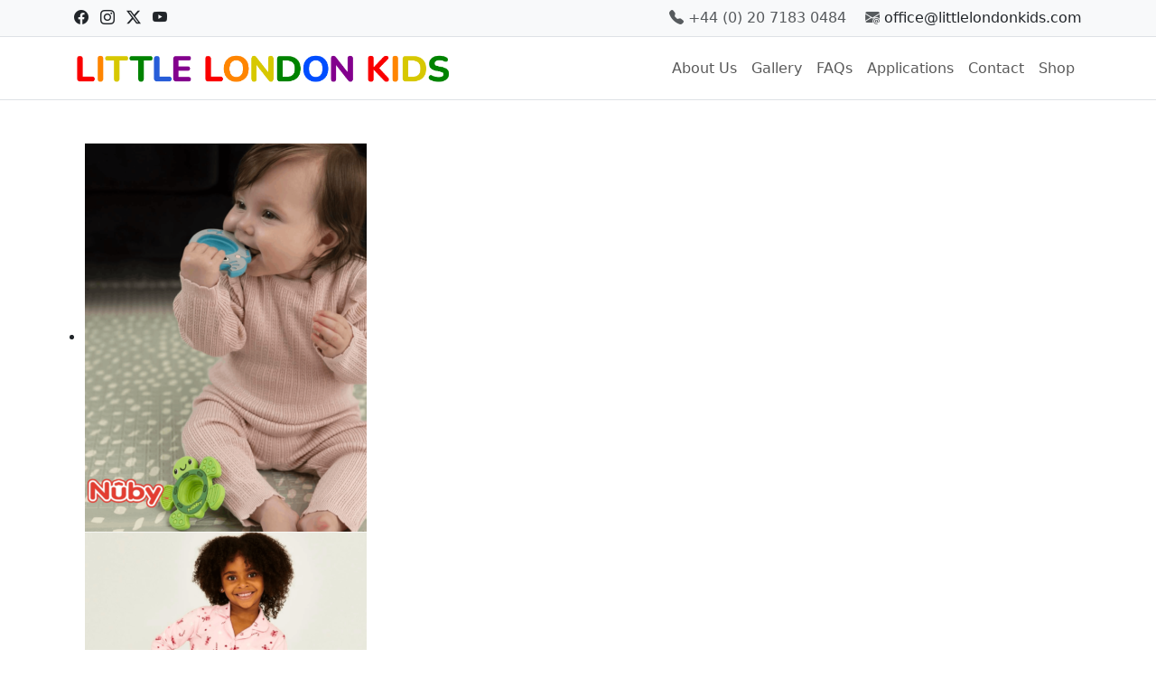

--- FILE ---
content_type: text/html; charset=UTF-8
request_url: https://littlelondonkids.co.uk/logo-2/
body_size: 8326
content:
<!DOCTYPE html>

<html lang="en">
    
    <head>
        <meta charset="utf-8" />
        <meta name="viewport" content="width=device-width, initial-scale=1">
                <meta name="author" content="Little London Kids" />
        <title> &raquo; Straight Talk</title>
                
        <meta property="og:locale" content="en_GB"/>
          <meta property="og:site_name" content="Little London Kids Talent Agency"/>
          <meta property="og:title" content="Little London Kids"/>
          <meta property="og:url" content="https://littlelondonkids.co.uk"/>
          <meta property="og:type" content="website"/>
          <meta property="og:description" content="Matching amazing models with spectacular clients. Little London Kids represents children from newborn to sixteen years of age for various assignments, including photographic, commercial, TV, film & stage work."/>
          <meta property="article:publisher" content="Little London Kids"/>
          <meta property="og:image" content="https://littlelondonkids.co.uk/wp-content/uploads/2024/06/Little-London-Kids-Header.jpg" />
          <meta name="twitter:title" content="Little London Kids Talent Agency"/>
          <meta name="twitter:url" content="https://littlelondonkids.co.uk"/>
          <meta name="twitter:description" content="Matching amazing models with spectacular clients. Little London Kids represents children from newborn to sixteen years of age for various assignments, including photographic, commercial, TV, film & stage work."/>
          <meta name="twitter:card" content="summary_large_image"/>
          <meta name="twitter:site" content="https://littlelondonkids.co.uk/wp-content/uploads/2024/06/Little-London-Kids-Header.jpg"/>
    
        <meta name='robots' content='max-image-preview:large' />
<link rel='dns-prefetch' href='//cdn.jsdelivr.net' />
<link rel='dns-prefetch' href='//cdnjs.cloudflare.com' />
<link rel="alternate" title="oEmbed (JSON)" type="application/json+oembed" href="https://littlelondonkids.co.uk/wp-json/oembed/1.0/embed?url=https%3A%2F%2Flittlelondonkids.co.uk%2Flogo-2%2F" />
<link rel="alternate" title="oEmbed (XML)" type="text/xml+oembed" href="https://littlelondonkids.co.uk/wp-json/oembed/1.0/embed?url=https%3A%2F%2Flittlelondonkids.co.uk%2Flogo-2%2F&#038;format=xml" />
<style id='wp-img-auto-sizes-contain-inline-css' type='text/css'>
img:is([sizes=auto i],[sizes^="auto," i]){contain-intrinsic-size:3000px 1500px}
/*# sourceURL=wp-img-auto-sizes-contain-inline-css */
</style>

<link rel='stylesheet' id='sby_styles-css' href='https://littlelondonkids.co.uk/wp-content/plugins/feeds-for-youtube/css/sb-youtube-free.min.css?ver=2.4.0' type='text/css' media='all' />
<style id='classic-theme-styles-inline-css' type='text/css'>
/*! This file is auto-generated */
.wp-block-button__link{color:#fff;background-color:#32373c;border-radius:9999px;box-shadow:none;text-decoration:none;padding:calc(.667em + 2px) calc(1.333em + 2px);font-size:1.125em}.wp-block-file__button{background:#32373c;color:#fff;text-decoration:none}
/*# sourceURL=/wp-includes/css/classic-themes.min.css */
</style>
<link rel='stylesheet' id='contact-form-7-css' href='https://littlelondonkids.co.uk/wp-content/plugins/contact-form-7/includes/css/styles.css?ver=6.1.1' type='text/css' media='all' />
<link rel='stylesheet' id='bootsrap-css' href='https://cdn.jsdelivr.net/npm/bootstrap@5.3.3/dist/css/bootstrap.min.css?ver=6.9' type='text/css' media='all' />
<link rel='stylesheet' id='bootsrap-icons-css' href='https://cdn.jsdelivr.net/npm/bootstrap-icons@1.11.2/font/bootstrap-icons.min.css?ver=6.9' type='text/css' media='all' />
<link rel='stylesheet' id='mytheme_main_style-css' href='https://littlelondonkids.co.uk/wp-content/themes/littlelondonkids_jtcd/style.css?ver=6.9' type='text/css' media='all' />
<link rel='stylesheet' id='lightslider-css-css' href='https://cdnjs.cloudflare.com/ajax/libs/lightslider/1.1.6/css/lightslider.min.css?ver=1.1.6' type='text/css' media='all' />
<link rel='stylesheet' id='bdt-uikit-css' href='https://littlelondonkids.co.uk/wp-content/plugins/bdthemes-element-pack/assets/css/bdt-uikit.css?ver=3.21.7' type='text/css' media='all' />
<link rel='stylesheet' id='ep-helper-css' href='https://littlelondonkids.co.uk/wp-content/plugins/bdthemes-element-pack/assets/css/ep-helper.css?ver=7.19.2' type='text/css' media='all' />
<script type="text/javascript" src="https://littlelondonkids.co.uk/wp-includes/js/jquery/jquery.min.js?ver=3.7.1" id="jquery-core-js"></script>
<script type="text/javascript" src="https://littlelondonkids.co.uk/wp-includes/js/jquery/jquery-migrate.min.js?ver=3.4.1" id="jquery-migrate-js"></script>
<link rel="https://api.w.org/" href="https://littlelondonkids.co.uk/wp-json/" /><link rel="alternate" title="JSON" type="application/json" href="https://littlelondonkids.co.uk/wp-json/wp/v2/media/203" /><link rel="EditURI" type="application/rsd+xml" title="RSD" href="https://littlelondonkids.co.uk/xmlrpc.php?rsd" />
<meta name="generator" content="WordPress 6.9" />
<link rel="canonical" href="https://littlelondonkids.co.uk/logo-2/" />
<link rel='shortlink' href='https://littlelondonkids.co.uk/?p=203' />
<meta name="generator" content="Elementor 3.31.1; features: e_font_icon_svg, additional_custom_breakpoints, e_element_cache; settings: css_print_method-external, google_font-enabled, font_display-swap">
			<style>
				.e-con.e-parent:nth-of-type(n+4):not(.e-lazyloaded):not(.e-no-lazyload),
				.e-con.e-parent:nth-of-type(n+4):not(.e-lazyloaded):not(.e-no-lazyload) * {
					background-image: none !important;
				}
				@media screen and (max-height: 1024px) {
					.e-con.e-parent:nth-of-type(n+3):not(.e-lazyloaded):not(.e-no-lazyload),
					.e-con.e-parent:nth-of-type(n+3):not(.e-lazyloaded):not(.e-no-lazyload) * {
						background-image: none !important;
					}
				}
				@media screen and (max-height: 640px) {
					.e-con.e-parent:nth-of-type(n+2):not(.e-lazyloaded):not(.e-no-lazyload),
					.e-con.e-parent:nth-of-type(n+2):not(.e-lazyloaded):not(.e-no-lazyload) * {
						background-image: none !important;
					}
				}
			</style>
			<link rel="icon" href="https://littlelondonkids.co.uk/wp-content/uploads/2023/10/favicon-1.png" sizes="32x32" />
<link rel="icon" href="https://littlelondonkids.co.uk/wp-content/uploads/2023/10/favicon-1.png" sizes="192x192" />
<link rel="apple-touch-icon" href="https://littlelondonkids.co.uk/wp-content/uploads/2023/10/favicon-1.png" />
<meta name="msapplication-TileImage" content="https://littlelondonkids.co.uk/wp-content/uploads/2023/10/favicon-1.png" />
        
    <style id='global-styles-inline-css' type='text/css'>
:root{--wp--preset--aspect-ratio--square: 1;--wp--preset--aspect-ratio--4-3: 4/3;--wp--preset--aspect-ratio--3-4: 3/4;--wp--preset--aspect-ratio--3-2: 3/2;--wp--preset--aspect-ratio--2-3: 2/3;--wp--preset--aspect-ratio--16-9: 16/9;--wp--preset--aspect-ratio--9-16: 9/16;--wp--preset--color--black: #000000;--wp--preset--color--cyan-bluish-gray: #abb8c3;--wp--preset--color--white: #ffffff;--wp--preset--color--pale-pink: #f78da7;--wp--preset--color--vivid-red: #cf2e2e;--wp--preset--color--luminous-vivid-orange: #ff6900;--wp--preset--color--luminous-vivid-amber: #fcb900;--wp--preset--color--light-green-cyan: #7bdcb5;--wp--preset--color--vivid-green-cyan: #00d084;--wp--preset--color--pale-cyan-blue: #8ed1fc;--wp--preset--color--vivid-cyan-blue: #0693e3;--wp--preset--color--vivid-purple: #9b51e0;--wp--preset--gradient--vivid-cyan-blue-to-vivid-purple: linear-gradient(135deg,rgb(6,147,227) 0%,rgb(155,81,224) 100%);--wp--preset--gradient--light-green-cyan-to-vivid-green-cyan: linear-gradient(135deg,rgb(122,220,180) 0%,rgb(0,208,130) 100%);--wp--preset--gradient--luminous-vivid-amber-to-luminous-vivid-orange: linear-gradient(135deg,rgb(252,185,0) 0%,rgb(255,105,0) 100%);--wp--preset--gradient--luminous-vivid-orange-to-vivid-red: linear-gradient(135deg,rgb(255,105,0) 0%,rgb(207,46,46) 100%);--wp--preset--gradient--very-light-gray-to-cyan-bluish-gray: linear-gradient(135deg,rgb(238,238,238) 0%,rgb(169,184,195) 100%);--wp--preset--gradient--cool-to-warm-spectrum: linear-gradient(135deg,rgb(74,234,220) 0%,rgb(151,120,209) 20%,rgb(207,42,186) 40%,rgb(238,44,130) 60%,rgb(251,105,98) 80%,rgb(254,248,76) 100%);--wp--preset--gradient--blush-light-purple: linear-gradient(135deg,rgb(255,206,236) 0%,rgb(152,150,240) 100%);--wp--preset--gradient--blush-bordeaux: linear-gradient(135deg,rgb(254,205,165) 0%,rgb(254,45,45) 50%,rgb(107,0,62) 100%);--wp--preset--gradient--luminous-dusk: linear-gradient(135deg,rgb(255,203,112) 0%,rgb(199,81,192) 50%,rgb(65,88,208) 100%);--wp--preset--gradient--pale-ocean: linear-gradient(135deg,rgb(255,245,203) 0%,rgb(182,227,212) 50%,rgb(51,167,181) 100%);--wp--preset--gradient--electric-grass: linear-gradient(135deg,rgb(202,248,128) 0%,rgb(113,206,126) 100%);--wp--preset--gradient--midnight: linear-gradient(135deg,rgb(2,3,129) 0%,rgb(40,116,252) 100%);--wp--preset--font-size--small: 13px;--wp--preset--font-size--medium: 20px;--wp--preset--font-size--large: 36px;--wp--preset--font-size--x-large: 42px;--wp--preset--spacing--20: 0.44rem;--wp--preset--spacing--30: 0.67rem;--wp--preset--spacing--40: 1rem;--wp--preset--spacing--50: 1.5rem;--wp--preset--spacing--60: 2.25rem;--wp--preset--spacing--70: 3.38rem;--wp--preset--spacing--80: 5.06rem;--wp--preset--shadow--natural: 6px 6px 9px rgba(0, 0, 0, 0.2);--wp--preset--shadow--deep: 12px 12px 50px rgba(0, 0, 0, 0.4);--wp--preset--shadow--sharp: 6px 6px 0px rgba(0, 0, 0, 0.2);--wp--preset--shadow--outlined: 6px 6px 0px -3px rgb(255, 255, 255), 6px 6px rgb(0, 0, 0);--wp--preset--shadow--crisp: 6px 6px 0px rgb(0, 0, 0);}:where(.is-layout-flex){gap: 0.5em;}:where(.is-layout-grid){gap: 0.5em;}body .is-layout-flex{display: flex;}.is-layout-flex{flex-wrap: wrap;align-items: center;}.is-layout-flex > :is(*, div){margin: 0;}body .is-layout-grid{display: grid;}.is-layout-grid > :is(*, div){margin: 0;}:where(.wp-block-columns.is-layout-flex){gap: 2em;}:where(.wp-block-columns.is-layout-grid){gap: 2em;}:where(.wp-block-post-template.is-layout-flex){gap: 1.25em;}:where(.wp-block-post-template.is-layout-grid){gap: 1.25em;}.has-black-color{color: var(--wp--preset--color--black) !important;}.has-cyan-bluish-gray-color{color: var(--wp--preset--color--cyan-bluish-gray) !important;}.has-white-color{color: var(--wp--preset--color--white) !important;}.has-pale-pink-color{color: var(--wp--preset--color--pale-pink) !important;}.has-vivid-red-color{color: var(--wp--preset--color--vivid-red) !important;}.has-luminous-vivid-orange-color{color: var(--wp--preset--color--luminous-vivid-orange) !important;}.has-luminous-vivid-amber-color{color: var(--wp--preset--color--luminous-vivid-amber) !important;}.has-light-green-cyan-color{color: var(--wp--preset--color--light-green-cyan) !important;}.has-vivid-green-cyan-color{color: var(--wp--preset--color--vivid-green-cyan) !important;}.has-pale-cyan-blue-color{color: var(--wp--preset--color--pale-cyan-blue) !important;}.has-vivid-cyan-blue-color{color: var(--wp--preset--color--vivid-cyan-blue) !important;}.has-vivid-purple-color{color: var(--wp--preset--color--vivid-purple) !important;}.has-black-background-color{background-color: var(--wp--preset--color--black) !important;}.has-cyan-bluish-gray-background-color{background-color: var(--wp--preset--color--cyan-bluish-gray) !important;}.has-white-background-color{background-color: var(--wp--preset--color--white) !important;}.has-pale-pink-background-color{background-color: var(--wp--preset--color--pale-pink) !important;}.has-vivid-red-background-color{background-color: var(--wp--preset--color--vivid-red) !important;}.has-luminous-vivid-orange-background-color{background-color: var(--wp--preset--color--luminous-vivid-orange) !important;}.has-luminous-vivid-amber-background-color{background-color: var(--wp--preset--color--luminous-vivid-amber) !important;}.has-light-green-cyan-background-color{background-color: var(--wp--preset--color--light-green-cyan) !important;}.has-vivid-green-cyan-background-color{background-color: var(--wp--preset--color--vivid-green-cyan) !important;}.has-pale-cyan-blue-background-color{background-color: var(--wp--preset--color--pale-cyan-blue) !important;}.has-vivid-cyan-blue-background-color{background-color: var(--wp--preset--color--vivid-cyan-blue) !important;}.has-vivid-purple-background-color{background-color: var(--wp--preset--color--vivid-purple) !important;}.has-black-border-color{border-color: var(--wp--preset--color--black) !important;}.has-cyan-bluish-gray-border-color{border-color: var(--wp--preset--color--cyan-bluish-gray) !important;}.has-white-border-color{border-color: var(--wp--preset--color--white) !important;}.has-pale-pink-border-color{border-color: var(--wp--preset--color--pale-pink) !important;}.has-vivid-red-border-color{border-color: var(--wp--preset--color--vivid-red) !important;}.has-luminous-vivid-orange-border-color{border-color: var(--wp--preset--color--luminous-vivid-orange) !important;}.has-luminous-vivid-amber-border-color{border-color: var(--wp--preset--color--luminous-vivid-amber) !important;}.has-light-green-cyan-border-color{border-color: var(--wp--preset--color--light-green-cyan) !important;}.has-vivid-green-cyan-border-color{border-color: var(--wp--preset--color--vivid-green-cyan) !important;}.has-pale-cyan-blue-border-color{border-color: var(--wp--preset--color--pale-cyan-blue) !important;}.has-vivid-cyan-blue-border-color{border-color: var(--wp--preset--color--vivid-cyan-blue) !important;}.has-vivid-purple-border-color{border-color: var(--wp--preset--color--vivid-purple) !important;}.has-vivid-cyan-blue-to-vivid-purple-gradient-background{background: var(--wp--preset--gradient--vivid-cyan-blue-to-vivid-purple) !important;}.has-light-green-cyan-to-vivid-green-cyan-gradient-background{background: var(--wp--preset--gradient--light-green-cyan-to-vivid-green-cyan) !important;}.has-luminous-vivid-amber-to-luminous-vivid-orange-gradient-background{background: var(--wp--preset--gradient--luminous-vivid-amber-to-luminous-vivid-orange) !important;}.has-luminous-vivid-orange-to-vivid-red-gradient-background{background: var(--wp--preset--gradient--luminous-vivid-orange-to-vivid-red) !important;}.has-very-light-gray-to-cyan-bluish-gray-gradient-background{background: var(--wp--preset--gradient--very-light-gray-to-cyan-bluish-gray) !important;}.has-cool-to-warm-spectrum-gradient-background{background: var(--wp--preset--gradient--cool-to-warm-spectrum) !important;}.has-blush-light-purple-gradient-background{background: var(--wp--preset--gradient--blush-light-purple) !important;}.has-blush-bordeaux-gradient-background{background: var(--wp--preset--gradient--blush-bordeaux) !important;}.has-luminous-dusk-gradient-background{background: var(--wp--preset--gradient--luminous-dusk) !important;}.has-pale-ocean-gradient-background{background: var(--wp--preset--gradient--pale-ocean) !important;}.has-electric-grass-gradient-background{background: var(--wp--preset--gradient--electric-grass) !important;}.has-midnight-gradient-background{background: var(--wp--preset--gradient--midnight) !important;}.has-small-font-size{font-size: var(--wp--preset--font-size--small) !important;}.has-medium-font-size{font-size: var(--wp--preset--font-size--medium) !important;}.has-large-font-size{font-size: var(--wp--preset--font-size--large) !important;}.has-x-large-font-size{font-size: var(--wp--preset--font-size--x-large) !important;}
/*# sourceURL=global-styles-inline-css */
</style>
</head>
    
        <body>
        
            <!-- Header Start -->
            <section class="bg-light border-bottom">
                <div class="container">
                    <div class="row">
                        <div class="col-md-3 col-12 py-2 text-center text-md-start border-end-md">
                                <ul class="littlelondonkids-socials list-inline mb-0">
                                    <li class="list-inline-item">
                    <a href="https://web.facebook.com/littlelondonkids" target="_blank" rel="noopener noreferrer">
                        <span class="bi bi-facebook" style="color: #212529"></span>
                    </a>
                </li>
                                                <li class="list-inline-item">
                    <a href="https://www.instagram.com/little_london_kids" target="_blank" rel="noopener noreferrer">
                        <span class="bi bi-instagram" style="color: #212529"></span>
                    </a>
                </li>
                                                <li class="list-inline-item">
                    <a href="https://twitter.com/Littlelondonk" target="_blank" rel="noopener noreferrer">
                        <span class="bi bi-twitter-x" style="color: #212529"></span>
                    </a>
                </li>
                                                <li class="list-inline-item">
                    <a href="https://www.youtube.com/@LittleLondonKids" target="_blank" rel="noopener noreferrer">
                        <span class="bi bi-youtube" style="color: #212529"></span>
                    </a>
                </li>
                        </ul>
                            </div>
                        <div class="col-md-9 col-12 py-2 text-center text-md-end">
                            <span class="me-3">
                                <i class="bi bi-telephone-fill text-muted"></i>&nbsp;<a href="tel:+44 (0) 20 7183 0484" class="text-muted link-underline link-underline-opacity-0">+44 (0) 20 7183 0484</a>
                            </span>
                           <div class="d-block d-md-inline">
                                <i class="bi bi-envelope-at-fill text-muted"></i>&nbsp;<a href="mailto:office@littlelondonkids.com" class="text-dark text-decoration-none">office@littlelondonkids.com</a>
                            </div>
                        </div>
                    </div>
                </div>
            </section>

            <!-- Responsive navbar-->
            <nav class="navbar navbar-expand-lg navbar-light bg-white sticky-top border-bottom">
                <div class="container">
                                                                <a class="navbar-brand" href="https://littlelondonkids.co.uk/">
                            <img src="https://littlelondonkids.co.uk/wp-content/uploads/2024/01/Rainbow-Logo.png" alt="Little London Kids" height="40" class="d-inline-block align-text-top">
                        </a>
                                        <button class="navbar-toggler" type="button" data-bs-toggle="collapse" data-bs-target="#navbarSupportedContent" aria-controls="navbarSupportedContent" aria-expanded="false" aria-label="Toggle navigation"><span class="navbar-toggler-icon"></span></button>
                    <div class="collapse navbar-collapse" id="navbarSupportedContent">
                        <ul id="menu-home-menu" class="navbar-nav ms-auto mb-2 mb-lg-0"><li id="menu-item-268" class="menu-item menu-item-type-post_type menu-item-object-page nav-item"><a href="https://littlelondonkids.co.uk/about-us/" class="nav-link">About Us</a></li>
<li id="menu-item-794" class="menu-item menu-item-type-post_type menu-item-object-page nav-item"><a href="https://littlelondonkids.co.uk/galleryy/" class="nav-link">Gallery</a></li>
<li id="menu-item-270" class="menu-item menu-item-type-post_type menu-item-object-page nav-item"><a href="https://littlelondonkids.co.uk/faqs/" class="nav-link">FAQs</a></li>
<li id="menu-item-271" class="menu-item menu-item-type-post_type menu-item-object-page nav-item"><a href="https://littlelondonkids.co.uk/applications/" class="nav-link">Applications</a></li>
<li id="menu-item-272" class="menu-item menu-item-type-post_type menu-item-object-page nav-item"><a href="https://littlelondonkids.co.uk/contact/" class="nav-link">Contact</a></li>
<li id="menu-item-1738" class="menu-item menu-item-type-custom menu-item-object-custom nav-item"><a href="https://shop.littlelondonkids.co.uk/" class="nav-link">Shop</a></li>
</ul>                    </div>
                </div>
            </nav>
            
        
    
        <div class="container">
        <div class="row py-5">
            <div class="col">
                <div class="position-relative">
                    <div class="container-fluid h-100">
                        <div class="row h-100 align-items-center justify-content-center">
                            <ul id="light-slider">
                                                                        <li>
                                            <img src="https://littlelondonkids.co.uk/wp-content/uploads/2025/01/IMG_0307-14-312x430.png" alt="Gallery Image" class="img-fluid">
                                        </li>
                                                                            <li>
                                            <img src="https://littlelondonkids.co.uk/wp-content/uploads/2025/01/IMG_0307-16-312x430.png" alt="Gallery Image" class="img-fluid">
                                        </li>
                                                                            <li>
                                            <img src="https://littlelondonkids.co.uk/wp-content/uploads/2025/01/IMG_0307-17-312x430.png" alt="Gallery Image" class="img-fluid">
                                        </li>
                                                                            <li>
                                            <img src="https://littlelondonkids.co.uk/wp-content/uploads/2025/01/IMG_0307-188-312x430.png" alt="Gallery Image" class="img-fluid">
                                        </li>
                                                                            <li>
                                            <img src="https://littlelondonkids.co.uk/wp-content/uploads/2025/01/IMG_0299222-312x430.png" alt="Gallery Image" class="img-fluid">
                                        </li>
                                                                            <li>
                                            <img src="https://littlelondonkids.co.uk/wp-content/uploads/2025/01/IMG_0329sss-312x430.png" alt="Gallery Image" class="img-fluid">
                                        </li>
                                                                            <li>
                                            <img src="https://littlelondonkids.co.uk/wp-content/uploads/2025/01/IMG_0328jjj-312x430.png" alt="Gallery Image" class="img-fluid">
                                        </li>
                                                                            <li>
                                            <img src="https://littlelondonkids.co.uk/wp-content/uploads/2025/01/IMG_0328mm-312x430.png" alt="Gallery Image" class="img-fluid">
                                        </li>
                                                                            <li>
                                            <img src="https://littlelondonkids.co.uk/wp-content/uploads/2025/01/IMG_0307-18-1-312x430.png" alt="Gallery Image" class="img-fluid">
                                        </li>
                                                                </ul>
                        </div>
                    </div>
                </div>
            </div>
        </div>
    </div>

    
       <!-- About Section -->
        <section class="about pb-3">
            <div class="container">
                <div class="row">
                    <div class="col-6">
                        <h2>
                            <i class="bi bi-patch-question"></i>
                            Why choose us?                        </h2>
                        <p>Little London Kids represents children from all over the UK for assignments worldwide. We collaborate with leading brands, some of which are shown below.</p>
                    </div>
                    <div class="col-6">
                        <h2>
                            <i class="bi bi-rocket-takeoff"></i>
                            Our Services                        </h2>
                        <p>We provide child talent for TV, film, photography, PR, events, and voice-over work. Licensed chaperones are also available upon request.</p>
                    </div>
                </div>
            </div>
        </section>


    <div class="container">
        <hr>
    </div>

    
        <div class="container">
        <img src="https://littlelondonkids.co.uk/wp-content/uploads/2024/06/Little-London-Kids-Client-Logos.jpg" alt="Hero Image" class="img-fluid">
    </div>

    
    <div class="container">
        <hr>
    </div>

        
    <!-- Carousel wrapper -->
    <div class="container">
        <div id="testimonialCarousel" class="carousel slide carousel-dark text-center h-100" data-bs-ride="carousel">
                        <!-- Inner -->
            <div class="carousel-inner py-4">
                                                                                        <div class="carousel-item active">
                                <div class="container">
                                    <div class="row justify-content-center">
                        
                                                <div class="col-md-4 d-flex align-items-stretch">
                            <div class="card border-0">
                                <blockquote class="blockquote text-center fs-6">
                                    <div class="testimonial-icon" style="color: #00AEEF;">
                                        <i class="bi bi-quote" style="font-size: 3rem; opacity: 0.2;"></i>
                                    </div>
                                    <p>Little London Kids are my go-to children&#8217;s agency. Their handling of clients is outstanding and their diverse pool of young talent is often celebrated by directors I work with across TV and Film.</p>
                                    <footer class="blockquote-footer pt-3">Producer &#038; 2nd Assistant Director</footer>
                                </blockquote>
                            </div>
                        </div>
                        
                                                                    
                                                <div class="col-md-4 d-flex align-items-stretch">
                            <div class="card border-0">
                                <blockquote class="blockquote text-center fs-6">
                                    <div class="testimonial-icon" style="color: #1DAD2C;">
                                        <i class="bi bi-quote" style="font-size: 3rem; opacity: 0.2;"></i>
                                    </div>
                                    <p>The best! Always willing to go the extra mile and provide great little artists!</p>
                                    <footer class="blockquote-footer pt-3">2nd Assistant Director</footer>
                                </blockquote>
                            </div>
                        </div>
                        
                                                                    
                                                <div class="col-md-4 d-flex align-items-stretch">
                            <div class="card border-0">
                                <blockquote class="blockquote text-center fs-6">
                                    <div class="testimonial-icon" style="color: #EC008C;">
                                        <i class="bi bi-quote" style="font-size: 3rem; opacity: 0.2;"></i>
                                    </div>
                                    <p>What a gorgeous first shoot. They were lovely and Amber really enjoyed it. Thank you so much.</p>
                                    <footer class="blockquote-footer pt-3">Parent</footer>
                                </blockquote>
                            </div>
                        </div>
                        
                                                            </div>
                                </div>
                            </div>
                                                                                                <div class="carousel-item ">
                                <div class="container">
                                    <div class="row justify-content-center">
                        
                                                <div class="col-md-4 d-flex align-items-stretch">
                            <div class="card border-0">
                                <blockquote class="blockquote text-center fs-6">
                                    <div class="testimonial-icon" style="color: #F7941D;">
                                        <i class="bi bi-quote" style="font-size: 3rem; opacity: 0.2;"></i>
                                    </div>
                                    <p>Thank you so much for this amazing opportunity! We can’t wait to see what the future holds. She was so happy filming for Peppa Pig! Thank you for being an amazing agent!</p>
                                    <footer class="blockquote-footer pt-3">Parent</footer>
                                </blockquote>
                            </div>
                        </div>
                        
                                                                    
                                                <div class="col-md-4 d-flex align-items-stretch">
                            <div class="card border-0">
                                <blockquote class="blockquote text-center fs-6">
                                    <div class="testimonial-icon" style="color: #FF5F57;">
                                        <i class="bi bi-quote" style="font-size: 3rem; opacity: 0.2;"></i>
                                    </div>
                                    <p>Amazing, friendly, hardworking staff. Communication is absolutely awesome. I would totally recommend them.</p>
                                    <footer class="blockquote-footer pt-3">Parent</footer>
                                </blockquote>
                            </div>
                        </div>
                        
                                                                    
                                                <div class="col-md-4 d-flex align-items-stretch">
                            <div class="card border-0">
                                <blockquote class="blockquote text-center fs-6">
                                    <div class="testimonial-icon" style="color: #D357FF;">
                                        <i class="bi bi-quote" style="font-size: 3rem; opacity: 0.2;"></i>
                                    </div>
                                    <p>We have been with Little London Kids for a few years now, the communication is first class! Always reply to emails, happy to answer questions and super friendly! My four children are signed with them and we get regular submissions and self tape requests. Would highly recommend!</p>
                                    <footer class="blockquote-footer pt-3">Parent</footer>
                                </blockquote>
                            </div>
                        </div>
                        
                                                            </div>
                                </div>
                            </div>
                                                                                                <div class="carousel-item ">
                                <div class="container">
                                    <div class="row justify-content-center">
                        
                                                <div class="col-md-4 d-flex align-items-stretch">
                            <div class="card border-0">
                                <blockquote class="blockquote text-center fs-6">
                                    <div class="testimonial-icon" style="color: #FF57D0;">
                                        <i class="bi bi-quote" style="font-size: 3rem; opacity: 0.2;"></i>
                                    </div>
                                    <p>Little London Kids have been nothing but amazing to my three daughters. The team have pushed all of them to excel in modelling and acting. The team are brilliant and easy to work with.</p>
                                    <footer class="blockquote-footer pt-3">Parent</footer>
                                </blockquote>
                            </div>
                        </div>
                        
                                                                    
                                                <div class="col-md-4 d-flex align-items-stretch">
                            <div class="card border-0">
                                <blockquote class="blockquote text-center fs-6">
                                    <div class="testimonial-icon" style="color: #00AEEF;">
                                        <i class="bi bi-quote" style="font-size: 3rem; opacity: 0.2;"></i>
                                    </div>
                                    <p>Brilliant agency, communication is fab and my daughter has had some lovely tapes &amp; jobs. Highly recommend.</p>
                                    <footer class="blockquote-footer pt-3">Parent</footer>
                                </blockquote>
                            </div>
                        </div>
                        
                                                                    
                                                <div class="col-md-4 d-flex align-items-stretch">
                            <div class="card border-0">
                                <blockquote class="blockquote text-center fs-6">
                                    <div class="testimonial-icon" style="color: #1DAD2C;">
                                        <i class="bi bi-quote" style="font-size: 3rem; opacity: 0.2;"></i>
                                    </div>
                                    <p>The best top non-sole kids talent/modelling agency ever. Individual approach and some amazing castings and jobs!</p>
                                    <footer class="blockquote-footer pt-3">Parent</footer>
                                </blockquote>
                            </div>
                        </div>
                        
                                                            </div>
                                </div>
                            </div>
                                                                        </div>
            <!-- Inner -->
        </div>
    </div>
    <!-- Carousel wrapper -->

    <script>
        jQuery(document).ready(function($) {
            function setCarouselHeight() {
                var maxHeight = 0;
                $('#testimonialCarousel .carousel-item').each(function() {
                    var itemHeight = $(this).outerHeight();
                    if (itemHeight > maxHeight) {
                        maxHeight = itemHeight;
                    }
                });
                // Adding top and bottom padding to the height
                var padding = 20; // Adjust this value as needed
                $('#testimonialCarousel .carousel-inner').css('height', (maxHeight + padding * 2) + 'px');
            }

            // Set initial carousel height
            setCarouselHeight();

            // Recalculate height on slide
            $('#testimonialCarousel').on('slid.bs.carousel', function () {
                setCarouselHeight();
            });

            // Recalculate height on window resize
            $(window).resize(function() {
                setCarouselHeight();
            });
        });
    </script>

        
    
<script>
    {
  "@context": "https://schema.org",
  "@type": "Organization",
  "name": "Little London Kids",
  "url": "https://littlelondonkids.co.uk",
  "logo": "https://littlelondonkids.co.uk/wp-content/uploads/2024/01/LittleLondonKids-Raindbow.png",
  "sameAs": [
    "https://web.facebook.com/littlelondonkids",
    "https://www.instagram.com/little_london_kids",
    "https://twitter.com/Littlelondonk",
    "https://www.youtube.com/@LittleLondonKids"
  ]
}
</script>


        
       <div class="container-fluid mb-0 py-5 bg-light">
            <div class="container">
                <div class="row">
                    <div class="col-md-4 mb-md-0 mb-4">
                        <h2 class="h4">About</h2>
                        <hr class="border border-primary border-1 opacity-100 w-50 my-2">
                        <p>Little London Kids, established in 2020, is one of the UK's top talent agencies for children aged newborn to eighteen. We represent them for various assignments, including photography, commercials, TV, and film, and we're proud to be a Spotlight registered agency.</p>
                    </div>
                    <div class="col-md-4 mb-md-0 mb-4">
                        <h2 class="h4">Our Socials</h2>
                        <hr class="border border-primary border-1 opacity-100 w-50 my-2">
                        <div class="fs-4">    <ul class="littlelondonkids-socials list-inline mb-0">
                                    <li class="list-inline-item">
                    <a href="https://web.facebook.com/littlelondonkids" target="_blank" rel="noopener noreferrer">
                        <span class="bi bi-facebook" style="color: #212529"></span>
                    </a>
                </li>
                                                <li class="list-inline-item">
                    <a href="https://www.instagram.com/little_london_kids" target="_blank" rel="noopener noreferrer">
                        <span class="bi bi-instagram" style="color: #212529"></span>
                    </a>
                </li>
                                                <li class="list-inline-item">
                    <a href="https://twitter.com/Littlelondonk" target="_blank" rel="noopener noreferrer">
                        <span class="bi bi-twitter-x" style="color: #212529"></span>
                    </a>
                </li>
                                                <li class="list-inline-item">
                    <a href="https://www.youtube.com/@LittleLondonKids" target="_blank" rel="noopener noreferrer">
                        <span class="bi bi-youtube" style="color: #212529"></span>
                    </a>
                </li>
                        </ul>
    </div>
                    </div>
                    <div class="col-md-4">
                        <h2 class="h4">Contact</h2>
                        <hr class="border border-primary border-1 opacity-100 w-50 my-2">
                        <ul class="list-unstyled">
                            <li class="mb-2"><i class="bi bi-telephone"></i>&nbsp;<a href="tel:+44 (0) 20 7183 0484" class="link-underline link-underline-opacity-0 text-dark">+44 (0) 20 7183 0484</a></li>
                            <li class="mb-2"><i class="bi bi-envelope"></i> <a href="mailto:office@littlelondonkids.com" class="text-dark">office@littlelondonkids.com</a></li>
                            <li><i class="bi bi-geo-alt"></i> Parker House, 44 Stafford Road, SM6 9AA</li>
                        </ul>
                    </div>
                </div>
            </div>
	   </div>
        
        <div class="container-fluid mb-0 py-2 bg-dark">
            <div class="container">
                <div class="row">
                    <div class="col-md-6">
                        <ul class="list-inline mb-0">
                            <li class="list-inline-item text-white"><small>&copy; 2023&nbsp;&ndash;&nbsp;2026 Little London Kids</small></li>
                        </ul>
                    </div>
                    <div class="col-md-6">
                        <ul class="list-inline mb-0 text-md-end">
                            <li class="list-inline-item"><a href="https://littlelondonkids.co.uk/privacy-policy/" class="text-white"><small>Cookie &amp; Privacy Policy</small></a></li>
                                                                                </ul>
                    </div>
                </div>
            </div>
	   </div>

         <script type="application/ld+json">
        {
          "@context" : "https://schema.org",
          "@type" : "Organization",
          "name" : "Little London Kids",
          "url" : "https://littlelondonkids.co.uk",
          "logo": "",
          "contactPoint": [{
            "@type": "ContactPoint",
            "telephone": "+44 (0) 20 7183 0484",
            "contactType": "sales"
          }],
          "sameAs" : [
            "https://web.facebook.com/littlelondonkids",
            "https://www.instagram.com/little_london_kids",
            "https://twitter.com/Littlelondonk",
            "https://www.youtube.com/@LittleLondonKids/"
          ]
        }
        </script>
        
        <script type="speculationrules">
{"prefetch":[{"source":"document","where":{"and":[{"href_matches":"/*"},{"not":{"href_matches":["/wp-*.php","/wp-admin/*","/wp-content/uploads/*","/wp-content/*","/wp-content/plugins/*","/wp-content/themes/littlelondonkids_jtcd/*","/*\\?(.+)"]}},{"not":{"selector_matches":"a[rel~=\"nofollow\"]"}},{"not":{"selector_matches":".no-prefetch, .no-prefetch a"}}]},"eagerness":"conservative"}]}
</script>
<!-- YouTube Feeds JS -->
<script type="text/javascript">

</script>
			<script>
				const lazyloadRunObserver = () => {
					const lazyloadBackgrounds = document.querySelectorAll( `.e-con.e-parent:not(.e-lazyloaded)` );
					const lazyloadBackgroundObserver = new IntersectionObserver( ( entries ) => {
						entries.forEach( ( entry ) => {
							if ( entry.isIntersecting ) {
								let lazyloadBackground = entry.target;
								if( lazyloadBackground ) {
									lazyloadBackground.classList.add( 'e-lazyloaded' );
								}
								lazyloadBackgroundObserver.unobserve( entry.target );
							}
						});
					}, { rootMargin: '200px 0px 200px 0px' } );
					lazyloadBackgrounds.forEach( ( lazyloadBackground ) => {
						lazyloadBackgroundObserver.observe( lazyloadBackground );
					} );
				};
				const events = [
					'DOMContentLoaded',
					'elementor/lazyload/observe',
				];
				events.forEach( ( event ) => {
					document.addEventListener( event, lazyloadRunObserver );
				} );
			</script>
			<script type="text/javascript" src="https://littlelondonkids.co.uk/wp-includes/js/dist/hooks.min.js?ver=dd5603f07f9220ed27f1" id="wp-hooks-js"></script>
<script type="text/javascript" src="https://littlelondonkids.co.uk/wp-includes/js/dist/i18n.min.js?ver=c26c3dc7bed366793375" id="wp-i18n-js"></script>
<script type="text/javascript" id="wp-i18n-js-after">
/* <![CDATA[ */
wp.i18n.setLocaleData( { 'text direction\u0004ltr': [ 'ltr' ] } );
//# sourceURL=wp-i18n-js-after
/* ]]> */
</script>
<script type="text/javascript" src="https://littlelondonkids.co.uk/wp-content/plugins/contact-form-7/includes/swv/js/index.js?ver=6.1.1" id="swv-js"></script>
<script type="text/javascript" id="contact-form-7-js-translations">
/* <![CDATA[ */
( function( domain, translations ) {
	var localeData = translations.locale_data[ domain ] || translations.locale_data.messages;
	localeData[""].domain = domain;
	wp.i18n.setLocaleData( localeData, domain );
} )( "contact-form-7", {"translation-revision-date":"2024-05-21 11:58:24+0000","generator":"GlotPress\/4.0.1","domain":"messages","locale_data":{"messages":{"":{"domain":"messages","plural-forms":"nplurals=2; plural=n != 1;","lang":"en_GB"},"Error:":["Error:"]}},"comment":{"reference":"includes\/js\/index.js"}} );
//# sourceURL=contact-form-7-js-translations
/* ]]> */
</script>
<script type="text/javascript" id="contact-form-7-js-before">
/* <![CDATA[ */
var wpcf7 = {
    "api": {
        "root": "https:\/\/littlelondonkids.co.uk\/wp-json\/",
        "namespace": "contact-form-7\/v1"
    },
    "cached": 1
};
//# sourceURL=contact-form-7-js-before
/* ]]> */
</script>
<script type="text/javascript" src="https://littlelondonkids.co.uk/wp-content/plugins/contact-form-7/includes/js/index.js?ver=6.1.1" id="contact-form-7-js"></script>
<script type="text/javascript" src="https://cdn.jsdelivr.net/npm/bootstrap@5.3.3/dist/js/bootstrap.bundle.min.js" id="bootstrap-script-js"></script>
<script type="text/javascript" src="https://littlelondonkids.co.uk/wp-content/themes/littlelondonkids_jtcd/js/scripts.js?ver=1.2" id="littlelondonkids-script-js"></script>
<script type="text/javascript" src="https://littlelondonkids.co.uk/wp-includes/js/imagesloaded.min.js?ver=5.0.0" id="imagesloaded-js"></script>
<script type="text/javascript" src="https://littlelondonkids.co.uk/wp-includes/js/masonry.min.js?ver=4.2.2" id="masonry-js"></script>
<script type="text/javascript" src="https://cdnjs.cloudflare.com/ajax/libs/lightslider/1.1.6/js/lightslider.min.js?ver=1.1.6" id="lightslider-js-js"></script>
<script type="text/javascript" id="bdt-uikit-js-extra">
/* <![CDATA[ */
var element_pack_ajax_login_config = {"ajaxurl":"https://littlelondonkids.co.uk/wp-admin/admin-ajax.php","language":"en","loadingmessage":"Sending user info, please wait...","unknownerror":"Unknown error, make sure access is correct!"};
var ElementPackConfig = {"ajaxurl":"https://littlelondonkids.co.uk/wp-admin/admin-ajax.php","nonce":"8739c18ca4","data_table":{"language":{"sLengthMenu":"Show _MENU_ Entries","sInfo":"Showing _START_ to _END_ of _TOTAL_ entries","sSearch":"Search :","sZeroRecords":"No matching records found","oPaginate":{"sPrevious":"Previous","sNext":"Next"}}},"contact_form":{"sending_msg":"Sending message please wait...","captcha_nd":"Invisible captcha not defined!","captcha_nr":"Could not get invisible captcha response!"},"mailchimp":{"subscribing":"Subscribing you please wait..."},"search":{"more_result":"More Results","search_result":"SEARCH RESULT","not_found":"not found"},"words_limit":{"read_more":"[read more]","read_less":"[read less]"},"elements_data":{"sections":[],"columns":[],"widgets":[]}};
//# sourceURL=bdt-uikit-js-extra
/* ]]> */
</script>
<script type="text/javascript" src="https://littlelondonkids.co.uk/wp-content/plugins/bdthemes-element-pack/assets/js/bdt-uikit.min.js?ver=3.21.7" id="bdt-uikit-js"></script>
<script type="text/javascript" src="https://littlelondonkids.co.uk/wp-content/plugins/bdthemes-element-pack/assets/js/common/helper.min.js?ver=7.19.2" id="element-pack-helper-js"></script>
    <script>
        jQuery(document).ready(function($) {
            jQuery("#light-slider").lightSlider({
                item: 4, // Adjust the number of items per slide as needed
                loop: true, // Enable loop
                autoWidth: false, // Enable autoWidth
                slideMove: 1, // Set the number of slides to move on animation
                slideMargin: 15, // Adjust slide margin as needed
                
                addClass: '',
                mode: "slide",
                useCSS: true,
                cssEasing: 'ease', //'cubic-bezier(0.25, 0, 0.25, 1)',//
                easing: 'linear', //'for jquery animation',////

                speed: 400, //ms'
                auto: true,
                slideEndAnimation: true,
                pause: 2000,
                
                controls: false, // Hide navigation controls
                pager: false, // Hide pager
                responsive: [
                    {
                        breakpoint: 992,
                        settings: {
                            item: 3,
                        }
                    },
                    {
                        breakpoint: 768,
                        settings: {
                            item: 2,
                        }
                    },
                    {
                        breakpoint: 576,
                        settings: {
                            item: 2,
                        }
                    }
                ]
            });
        });
    </script>
            
    </body>
</html>


<!-- Page supported by LiteSpeed Cache 7.3.0.1 on 2026-01-21 08:49:02 -->